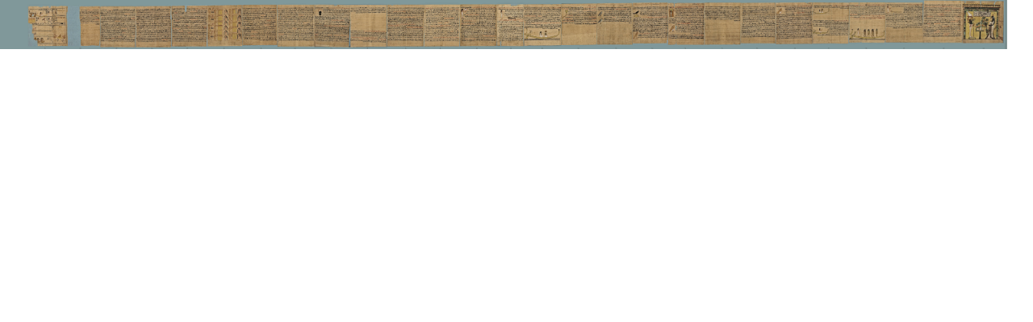

--- FILE ---
content_type: text/css; charset=UTF-8
request_url: https://www.ushabtis.com/wp-content/plugins/wp-table-manager/app/includes/divi_wptm/style/module-option.css?ver=4.2.2
body_size: 631
content:
#et-boc .et-fb-option-container {
  position: relative;
}
#et-boc .wptm-table-block .editor-plain-text {
  overflow: hidden;
  overflow-wrap: break-word;
  resize: none;
  height: 32px;
  background: #fff;
  width: 100%;
  line-height: 26px;
  font-size: 16px;
  box-shadow: 0 0 0 transparent;
  border-radius: 4px;
  border: 1px solid #7e8993;
  color: #32373c;
  padding: 2px 6px;
}
#et-boc .et-fb-settings-options .wptm-modal-container {
  position: absolute;
  left: 0;
  right: 0;
  top: 36px;
  z-index: 9;
  display: block;
  width: 100%;
  max-height: 200px;
  background: #fff;
  overflow: auto;
  font-weight: 600;
  box-shadow: 0 0 15px -5px #000;
}
#et-boc .et-fb-settings-options .wptm-modal-container ul {
  list-style: none !important;
  list-style-type: none !important;
  margin: 0 !important;
  padding: 0 5px !important;
}
#et-boc .et-fb-settings-options .wptm-modal-container ul li.cat-lv-1 {
  padding-left: 10px;
}
#et-boc .et-fb-settings-options .wptm-modal-container ul li.cat-lv-2 {
  padding-left: 20px;
}
#et-boc .et-fb-settings-options .wptm-modal-container ul li.cat-lv-3 {
  padding-left: 30px;
}
#et-boc .et-fb-settings-options .wptm-modal-container ul li.cat-lv-4 {
  padding-left: 40px;
}
#et-boc .et-fb-settings-options .wptm-modal-container ul li.cat-lv-5 {
  padding-left: 50px;
}
#et-boc .et-fb-settings-options .wptm-modal-container ul li.cat-lv-6 {
  padding-left: 60px;
}
#et-boc .et-fb-settings-options .wptm-modal-container ul li.cat-lv-7 {
  padding-left: 70px;
}
#et-boc .et-fb-settings-options .wptm-modal-container ul li li {
  padding-left: 10px;
}
#et-boc .et-fb-settings-options .wptm-modal-container .wptm-name-wrap {
  padding: 5px 0 5px 10px;
}
#et-boc .et-fb-settings-options .wptm-modal-container .wptm-name-wrap:hover {
  background: rgba(34, 145, 240, 0.1);
  color: #2291f0;
  cursor: pointer;
}
#et-boc .et-fb-settings-options .wptm-modal-container .wptm-name-wrap svg {
  vertical-align: top;
  margin-right: 7px;
}
#et-boc .et-fb-settings-options .wptm-modal-container .wptm-name-wrap.wptm-table-name-wrap i {
  vertical-align: sub;
}
#et-boc .et-fb-settings-options .wptm-modal-container .wptm-name-wrap.wptm-table-name-wrap svg {
  width: 17px;
}
#et-boc .wptm-input-module .wptm-selected-category-name, #et-boc .wptm-input-module-chart .wptm-selected-category-name {
  text-align: left;
  font-size: 16px;
  font-weight: bold;
  line-height: 20px;
  padding: 10px 0 5px;
}
#et-boc .wptm-input-module .wptm-selected-category-name span, #et-boc .wptm-input-module-chart .wptm-selected-category-name span {
  font-size: 14px;
  font-style: italic;
}
#et-boc .wptm-input-module .wptm-edit-category, #et-boc .wptm-input-module-chart .wptm-edit-category {
  margin-top: 10px;
}
#et-boc .wptm-input-module .wptm-edit-category a, #et-boc .wptm-input-module .wptm-edit-category a:active, #et-boc .wptm-input-module-chart .wptm-edit-category a, #et-boc .wptm-input-module-chart .wptm-edit-category a:active {
  font-size: 12px;
  background: #4c5866 !important;
  border: 0;
  border-radius: 3px;
  box-shadow: none;
  color: #fff !important;
  font-weight: 700;
  text-transform: uppercase;
  cursor: pointer;
  padding: 10px;
  display: inline-block;
  text-decoration: none;
}
#et-boc #wptm-table-placeholder {
  background: url(../includes/images/wptm_placeholder_table.svg) no-repeat scroll center center #fafafa;
  height: 200px;
  border-radius: 2px;
  width: 100%;
  background-size: auto 170px;
  background-position-y: 0;
}
#et-boc #wptm-chart-placeholder {
  background: url(../includes/images/wptm_placeholder_chart.svg) no-repeat scroll center center #fafafa;
  height: 200px;
  border-radius: 2px;
  width: 100%;
  background-size: auto 170px;
  background-position-y: 0;
}
#et-boc .wptm_table:before {
  content: "" !important;
  background-image: url(../includes/images/wptm_placeholder_table_1.svg);
  background-repeat: no-repeat;
  background-position: center center;
  margin: 0 auto;
  margin-bottom: 5px;
  width: 20px;
  height: 16px;
}
#et-boc .wptm_chart:before {
  content: "" !important;
  background-image: url(../includes/images/wptm_placeholder_chart_1.svg);
  background-repeat: no-repeat;
  background-position: center center;
  margin: 0 auto;
  margin-bottom: 5px;
  width: 20px;
  height: 16px;
}
#et-boc svg.db-table {
  height: 18px;
}
#et-boc .wptm-loading {
  width: 100%;
  height: 140px;
}

/*# sourceMappingURL=module-option.css.map */
